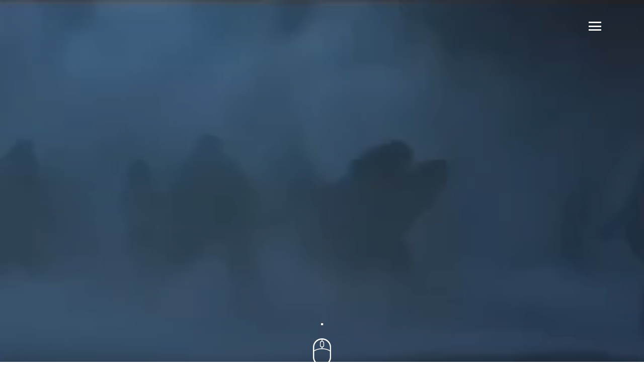

--- FILE ---
content_type: text/plain
request_url: https://www.google-analytics.com/j/collect?v=1&_v=j102&a=474482183&t=pageview&_s=1&dl=https%3A%2F%2Fzhyttya.com%2F%3Fcid%3D1.4%26pid%3D16568854.4.17.54%26pname%3Dbest%2Bscooty%2Bto%2Bbuy%2Bin%2B2018&ul=en-us%40posix&dt=%D0%A2%D0%90%D0%9D%D0%A6%D0%A2%D0%95%D0%90%D0%A2%D0%A0%20%22%D0%96%D0%98%D0%A2%D0%A2%D0%AF%22&sr=1280x720&vp=1280x720&_u=IEBAAEABAAAAACAAI~&jid=1716689888&gjid=621338814&cid=486744615.1769327927&tid=UA-60885412-1&_gid=37435676.1769327927&_r=1&_slc=1&z=573409384
body_size: -448
content:
2,cG-RGBJWBY682